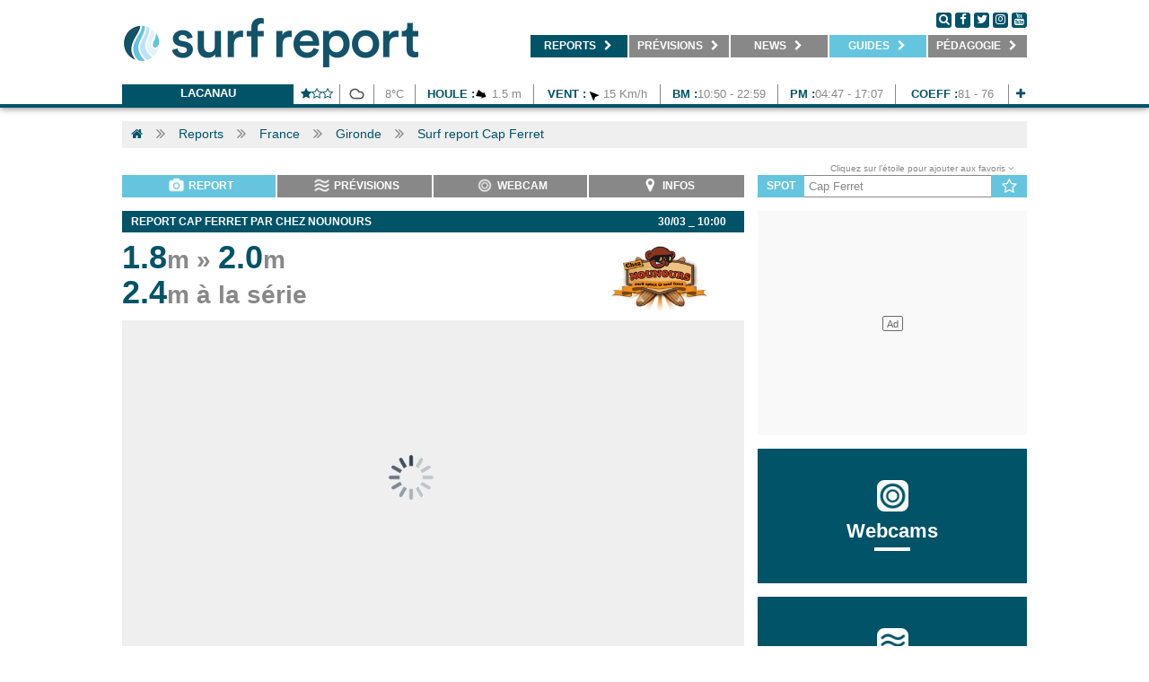

--- FILE ---
content_type: text/html; charset=UTF-8
request_url: https://www.surf-report.com/reports/cap-ferret-30-03-2024-10-00-330248931.html
body_size: 13774
content:
<!DOCTYPE html>
<html>
<head lang="fr-FR">
    <meta charset="utf-8" />
	<meta http-equiv="x-ua-compatible" content="ie=edge" />
    <meta name="language" content="fr-FR" />
    <meta http-equiv="content-language" content="fr-FR" />
    
    <link rel="alternate" hreflang="x-default" href="https://www.surf-report.com/reports/cap-ferret-30-03-2024-10-00-330248931.html"/>
    <link rel="alternate" hreflang="fr-ma" href="https://ma.surf-report.com/reports/cap-ferret-30-03-2024-10-00-330248931.html"/>
    
    	<meta name="viewport" content="width=device-width,initial-scale=1.0,maximum-scale=1.0,user-scalable=no,minimal-ui">
    <meta name="apple-mobile-web-app-capable" content="yes" />
    
	<!-- METAS REF -->
	<title>Surf report Cap Ferret, conditions de surf Cap Ferret le 30/03/2024</title>
	<meta name="description" content="Surf report Cap Ferret le 30/03/2024 : Mer agitée houle longue Multi pics pas calée 
Surf difficile 
Bonne journée . Retrouvez le report Cap Ferret tous les matins, ainsi que les conditions de surf Cap Ferret pour la journée." />	<meta name="keywords" content="surf report Cap Ferret, photo du jour Cap Ferret, conditions surf Cap Ferret,report Cap Ferret" />	<meta name="robots" content="index,follow" />	<link rel="canonical" href="/reports/cap-ferret-s1010.html" />
	<!-- METAS OG -->
	<meta name="fb:title" content="Surf report Cap Ferret, conditions de surf Cap Ferret le 30/03/2024" />
	<meta property="og:site_name" content="Surf-report.com" />
	<meta property="og:title" content="Surf report Cap Ferret, conditions de surf Cap Ferret le 30/03/2024" />
	<meta property="og:description" content="Surf report Cap Ferret le 30/03/2024 : Mer agitée houle longue Multi pics pas calée 
Surf difficile 
Bonne journée . Retrouvez le report Cap Ferret tous les matins, ainsi que les conditions de surf Cap Ferret pour la journée." />
    <meta property="og:image" content="https://www.surf-report.com/img/pictures/reports/2024/20240330/24033075436.jpeg" />
	<meta property="og:url" content="https://www.surf-report.com/reports/cap-ferret-30-03-2024-10-00-330248931.html" />
	<meta property="og:type" content="report" />

	<!-- METAS SOCIAL -->
	<meta property="fb:pages" content="1184352904" /><meta name="apple-itunes-app" content="app-id=894009181" />    
    <!-- CSS -->
	<link href="/css/surfreportcom/grid.css" rel="stylesheet">
    	<link href="/css/surfreportcom/css.php?listCss=styles,styles.hover" rel="stylesheet">
    
    <!-- JQUERY -->
    <script src="https://jsv3.surf-report.com/jquery-2.1.4.min.js"></script>
    
    <!-- FAVICONS -->
	<link rel="icon" type="image/png" href="https://imgv3.surf-report.com/logo-192x192.png" sizes="192x192">
	<link rel="icon" type="image/png" href="https://imgv3.surf-report.com/logo-160x160.png" sizes="160x160">
	<link rel="icon" type="image/png" href="https://imgv3.surf-report.com/logo-96x96.png" sizes="96x96">
	<link rel="icon" type="image/png" href="https://imgv3.surf-report.com/logo-16x16.png" sizes="16x16">
	<link rel="icon" type="image/png" href="https://imgv3.surf-report.com/logo-32x32.png" sizes="32x32">
	<link rel="apple-touch-icon-precomposed" type="image/png" href="https://imgv3.surf-report.com/logo-144x144.png">
	
	    
    <!-- CMP SIRDATA -->
    <script type="text/javascript" src="https://cache.consentframework.com/js/pa/33583/c/sq8gw/stub" referrerpolicy="origin"></script>
    <script type="text/javascript" src="https://choices.consentframework.com/js/pa/33583/c/sq8gw/cmp" referrerpolicy="origin" async></script>
	
    <!-- Akcelo -->
    <script async src="https://ads.sportslocalmedia.com/slm.prebid.surfreport.js"></script>

    <style>
    .akcelo-wrapper {
        display: grid;
        place-items: center;
        grid-template-columns: 1fr;
        text-align: center;
        position: relative;
        overflow: hidden;
    }
    .akcelo-wrapper.akcelo-wrapper-label:before {
        content: attr(data-ad-text);
        color: #777777;
        font-size: 11px;
        text-align: center;
        position: absolute;
        width: 100%;
        top: 2px;
    }
    .akcelo-wrapper.akcelo-wrapper-label {
        box-sizing: content-box;
        padding: 0;
    }
    .akcelo-placeholder:not(.akcelo-loaded) {
        background-color: #f9f9f9;
        background-clip: content-box;
    }
    .akcelo-placeholder:not(.akcelo-loaded)::after {
        border: 1px solid #696969;
        border-radius: 2px;
        color: #696969;
        content: attr(data-placeholder-text);
        font-size: 11px;
        line-height: 1;
        padding: 3px 4px 1px;
        position: absolute;
        background-color: transparent;
        font-family: Arial,sans-serif;
    }
    .akcelo-video > div:first-child {
        width: 100%;
        position: absolute;
        top: 0;
        bottom: 0;
        left: 0;
        right: 0
    }
    .akcelo-video.akcelo-wrapper-label > div:first-child {
        top: 20px;
    }
    @media (pointer:coarse) {
        .akcelo-wrapper.akcelo-desktop {
            display: none;
        }
    }
    @media (pointer:fine) {
        .akcelo-wrapper.akcelo-mobile {
            display: none;
        }
    }
    </style>

    <!-- Akcelo GAM direct -->
    <script async src=https://securepubads.g.doubleclick.net/tag/js/gpt.js></script>

    <script>
    window.googletag = window.googletag || {cmd: []};
    googletag.cmd.push(function() {
        googletag.defineSlot('/17937128/Surfreportmobile_Top', [320, 150], 'div-gpt-ad-1684763971445-0').addService(googletag.pubads());
        googletag.defineSlot('/17937128/Surfreport_prevision1_670x80', [670, 80], 'div-gpt-ad-1685716119202-0').addService(googletag.pubads());
        googletag.defineSlot('/17937128/Surfreport_prevision2_670x80', [670, 80], 'div-gpt-ad-1685716204703-0').addService(googletag.pubads());
        googletag.defineSlot('/17937128/Surfreport_photo_695x390', [695, 390], 'div-gpt-ad-1685717386589-0').addService(googletag.pubads());
        window.googletag.pubads().disableInitialLoad();
        googletag.pubads().enableSingleRequest();
        googletag.enableServices();
    });
    </script>

    <!-- <script async src="https://stats.surfsession.com/script.js" data-website-id="0976fb10-8823-474f-b19c-3d2e61537ee5"></script> -->


  <style>
    html > iframe {
      display: none !important;
    }
  </style>
</head>
<body>
	<div id="cookiesInfo"></div><div id="welcomeInfo"></div>

<!-- SDK FACEBOOK -->
<div id="fb-root"></div>
<script>(function(d, s, id) {
  var js, fjs = d.getElementsByTagName(s)[0];
  if (d.getElementById(id)) return;
  js = d.createElement(s); js.id = id;
  js.src = "//connect.facebook.net/fr_FR/all.js#xfbml=1";
  fjs.parentNode.insertBefore(js, fjs);
}(document, 'script', 'facebook-jssdk'));</script>

    
            <header class="text-center">
            <nav class="navbar-tcms bg-blanc line-bottom-blue">
                <div class="container">
                    <div class="text-left cll">
                        <a href="/">
                            <img src="/img/logo-330x75.png" alt="LOGO SURF REPORT" id="logoTop" width="330"/>
                            <img src="/img/logo-660x110.png" alt="LOGO SURF REPORT" id="logoTopSmall"/>
                        </a>
                    </div>
                    <div class="text-left clr">
                        <div class="followus">
                            <a href="#" onclick="$('.div-search').css({display: 'block', height: $('.menu').css('height'), width: (parseFloat($('.menu').css('width'))-110)});" class="round black">
                                <i class="fa fa-search" aria-hidden="true"></i>
                            </a>
                            <a href="https://www.facebook.com/surfreportcom/" target="_blank" class="round black">
                                <i class="fa fa-facebook" aria-hidden="true"></i>
                            </a>
                            <a href="http://www.twitter.com/oceansurfreport" target="_blank" class="round black">
                                <i class="fa fa-twitter" aria-hidden="true"></i>
                            </a>
                            <a href="https://www.instagram.com/oceansurfreport/" target="_blank" class="round black">
                                <i class="fa fa-instagram" aria-hidden="true"></i>
                            </a>
                            <a href="https://www.youtube.com/user/oceansurfreportcom" target="_blank" class="round black">
                                <i class="fa fa-youtube" aria-hidden="true"></i>
                            </a>
                        </div>
                        <ul class="menu without-underline">
                            <li onmouseover="overSubmenu(this,'1')" onmouseout="outSubmenu(this,'1')" id="menu-1" class="active"><a href="/reports/" target="_self" title="Retrouvez les reports surf et webcams de vos spots">&nbsp;&nbsp;&nbsp;&nbsp;<b>REPORTS</b> <i class="fa fa-chevron-right" aria-hidden="true" id="chevron-1"></i>&nbsp;&nbsp;&nbsp;</a><ul id="ss-menu-1" class="ss-menu"><li class="active"><a href="/reports/" target="_self" title="Photo du jour, report surf de votre spot">&nbsp;&nbsp;&nbsp;<b>Photos du jour</b></a></li><li><a href="/webcams/" target="_self" title="Webcams surf de votre spot">&nbsp;&nbsp;&nbsp;<b>Webcams</b></a></li><li><a href="/surf-info/" target="_self" title="Toutes les infos spot, commerces, parkings, restaurant autour de votre spot de surf">&nbsp;&nbsp;&nbsp;<b>Infos spots</b></a></li></ul></li><li onmouseover="overSubmenu(this,'2')" onmouseout="outSubmenu(this,'2')" id="menu-2"><a href="/meteo-surf/" target="_self" title="Prévisions surf, surf forecast, météo surf">&nbsp;&nbsp;&nbsp;<b>Prévisions</b> <i class="fa fa-chevron-right" aria-hidden="true" id="chevron-2"></i>&nbsp;&nbsp;</a><ul id="ss-menu-2" class="ss-menu"><li class="active"><a href="/news/ca-surfe-cette-semaine/" target="_self" title="Ça surfe cette semaine ?">&nbsp;&nbsp;&nbsp;<b>Ça surfe ?</b></a></li><li><a href="/meteo-surf/" target="_self" title="Prévisions surf à 7 jours, surf forecast, météo surf à 7 jours">&nbsp;&nbsp;&nbsp;<b>Prévisions</b></a></li><li style="display: none;"><a href="/modele-previsions/" target="_self" title="Cartes houle et vent, GFS, WW3">&nbsp;&nbsp;&nbsp;<b>Cartes</b></a></li><li><a href="/bouees/" target="_self" title="Bouées marines, relevés bouées côtières et large">&nbsp;&nbsp;&nbsp;<b>Bouées</b></a></li><li><a href="/horaires-marees/" target="_self" title="Horaires des marées">&nbsp;&nbsp;&nbsp;<b>Marées</b></a></li></ul></li><li onmouseover="overSubmenu(this,'3')" onmouseout="outSubmenu(this,'3')" id="menu-3"><a href="/search.html" target="_self" title="Actu surf, news et vidéos surf">&nbsp;&nbsp;&nbsp;<b>NEWS</b> <i class="fa fa-chevron-right" aria-hidden="true" id="chevron-3"></i>&nbsp;&nbsp;</a><ul id="ss-menu-3" class="ss-menu"><li class="active"><a href="/news/" target="_self" title="Actu surf, news surf, retrouvés l'info surf en direct">&nbsp;&nbsp;&nbsp;<b>News</b></a></li><li><a href="/videos/" target="_self" title="Vidéos surf, retrouvez les meilleurs films de surf">&nbsp;&nbsp;&nbsp;<b>Vidéos</b></a></li><li><a href="/photos/" target="_self" title="Photos surf, retrouvez les meilleurs albums photos de surf">&nbsp;&nbsp;&nbsp;<b>Photos</b></a></li><li><a href="/sup/" target="_self" title="SUP / FOIL">&nbsp;&nbsp;&nbsp;<b>Sup / Foil</b></a></li><li><a href="/news/factories/" target="_self" title="Infos business surf">&nbsp;&nbsp;&nbsp;<b>Business</b></a></li></ul></li><li onmouseover="overSubmenu(this,'5')" onmouseout="outSubmenu(this,'5')" id="menu-5"><a class="special" href="#" target="_self" title="Guides surf">&nbsp;&nbsp;&nbsp;<b>Guides</b> <i class="fa fa-chevron-right" aria-hidden="true" id="chevron-5"></i>&nbsp;&nbsp;</a><ul id="ss-menu-5" class="ss-menu"><li class="active"><a href="/matos-surf.html" target="_self" title="Matos surf 2026">&nbsp;&nbsp;&nbsp;<b>Matos 2026</b></a></li><li><a href="/voyages-surf/" target="_self" title="Voyages surf & Surfcamps">&nbsp;&nbsp;&nbsp;<b>Voyages</b></a></li><li><a href="/ecoles-surf/" target="_self" title="Ecoles de surf, réservez votre cours de surf">&nbsp;&nbsp;&nbsp;<b>Écoles</b></a></li></ul></li><li onmouseover="overSubmenu(this,'4')" onmouseout="outSubmenu(this,'4')" id="menu-4"><a href="/news/pedagogie" target="_self" title="Pédagogie">&nbsp;&nbsp;&nbsp;<b>Pédagogie</b> <i class="fa fa-chevron-right" aria-hidden="true" id="chevron-4"></i>&nbsp;&nbsp;</a><ul id="ss-menu-4" class="ss-menu"><li class="active"><a href="/news/pedagogie-meteo/" target="_self" title="Pédagogie météo">&nbsp;&nbsp;&nbsp;<b>Météo</b></a></li><li><a href="/news/pedagogie-environnement/" target="_self" title="Pédagogie environnement">&nbsp;&nbsp;&nbsp;<b>Environnement</b></a></li><li><a href="/news/pedagogie-sante/" target="_self" title="Pédagogie santé">&nbsp;&nbsp;&nbsp;<b>Santé</b></a></li></ul></li>                        </ul>
                        <div class="div-search">
                            <form action="/search.html" method="get" id="searchFormTop">
                                <input id='q' name='q' placeholder="Recherche actualités, mots clés..." class='input-search'>
                                <p class='button-search'>
                                    <a href="#" onclick="$('#searchFormTop').submit();">
                                        <i class="fa fa-search" aria-hidden="true"></i>
                                    </a>&nbsp;&nbsp;<a href="#" onclick="$('.div-search').css({display: 'none'});">
                                        <i class="fa fa-times-circle" aria-hidden="true"></i>
                                    </a>
                                </p>
                            </form>
                        </div>
                    </div>
                    <div class="clear"></div>
                    <div class="lineSpace"></div>

                    <div class="text-center">
                        <div class="line-forecast-container">
                            <ul class="line-forecast">
                                <li class="line-forecast-poi">
                                    <b>
                                        <a href="/meteo-surf/lacanau-s1043.html" title="Lacanau">Lacanau</a>
                                    </b>
                                </li>
                                <li style="width: calc(51px - 12px)">
                                    <b><i class="fa fa-star" aria-hidden="true"></i><i class="fa fa-star-o" aria-hidden="true"></i><i class="fa fa-star-o" aria-hidden="true"></i></b>
                                </li>
                                <!-- <li>05:47</li> -->
                                <li style="width: 25px">
                                    <img class="weather" src="/img/weather/temps/301028.png" alt="Ciel couvert" width="25" height="25"/>
                                </li>
                                <li style="width: calc(45px - 12px)">8&degC</li>
                                <li style="width: calc(131px - 12px)">
                                    <b>Houle :</b><img src="/img/weather/waves/vague2.png" alt="Orientation vagues Ouest Nord Ouest" width="15" height="15" align="absmiddle" /> 1.5 m</li>
                                <li style="width: calc(140px - 12px)">
                                    <b>Vent :</b><img src="/img/weather/wind/vent11.png" alt="Orientation vent Sud Est" width="15" height="15" align="absmiddle" /> 15 Km/h                                </li>
                                <!-- <li><b>Eau : </b>0&degC</li> -->
                                                                    <li style="width: calc(130px - 12px)">
                                        <b>BM :</b>10:50 - 22:59</li>
                                    <li style="width: calc(130px - 12px)">
                                        <b>PM :</b>04:47 - 17:07</li>
                                    <li style="width: calc(125px - 12px)">
                                        <b>Coeff :</b>81 - 76</li>
                                                                <li style="width: calc(25px - 12px)">
                                    <b>
                                        <a href="/meteo-surf/lacanau-s1043.html" title="Lacanau">
                                            <i class="fa fa-plus" aria-hidden="true"></i>
                                        </a>
                                    </b>
                                </li>
                            </ul>
                        </div>
                        <div class="clear"></div>
                    </div>
                </div>
            </nav>
        </header>
        <script>
            var isOver = false;
            var overSubmenu = function (obj, ind) {
                if (isOver) return;
                $("#chevron-" + ind).removeClass("fa-chevron-right").addClass("fa-chevron-down");
                $("#ss-menu-" + ind).css({"display": "block", "position": "absolute", width: "100%"});
                isOver = true;
            }

            var outSubmenu = function (obj, ind) {
                $(document).mouseover(function (e) {
                    var x = e.pageX;
                    var y = e.pageY;
                    var scroll = $(document).scrollTop();
                    y = (y - parseFloat(scroll));

                    if (x < obj.offsetLeft || x > (parseFloat(obj.offsetLeft) + parseFloat(obj.offsetWidth)) || y < obj.offsetTop || y > (parseFloat(obj.offsetTop) + parseFloat(obj.offsetHeight) + parseFloat($("#ss-menu-" + ind).css('height')))) {
                        isOver = false
                        $("#ss-menu-" + ind).css({"display": "none"});
                        $("#chevron-" + ind).removeClass("fa-chevron-down").addClass("fa-chevron-right");
                    }
                });
            }
        </script>
        <a id="wallpaperClicCenter"></a>

<!--
<div class="container">
    <div class="alert alert-warning" style="margin-top: 2rem;">
        Prévisions de houle en maintenance, retour des prévisions complètes demain jeudi. Veuillez nous en excuser. Bonne semaine et bon surf !
    </div>
</div>
-->
    <div class="container white-protection">

        <ul class="breadcrumb">
    <li class="bread"><a href="/"><i class="fa fa-home" aria-hidden="true"></i></a></li>            <li class="separ"><i class="fa fa-angle-double-right" aria-hidden="true"></i></li>
    <li class="bread"><a href="/reports/" title="Reports">Reports</a></li>
                <li class="separ"><i class="fa fa-angle-double-right" aria-hidden="true"></i></li>
    <li class="bread"><a href="/reports/france/" title="France">France</a></li>
                <li class="separ"><i class="fa fa-angle-double-right" aria-hidden="true"></i></li>
    <li class="bread"><a href="/reports/france/gironde/" title="Gironde">Gironde</a></li>
                <li class="separ"><i class="fa fa-angle-double-right" aria-hidden="true"></i></li>
    <li class="bread"><a href="#" title="Surf report Cap Ferret">Surf report Cap Ferret</a></li>
        </ul>
        <div class="lineSpace bottom-mobile"></div>

        
                <center><!-- SLOT PUB mega_1_AP --><div class="akcelo-wrapper akcelo-wrapper-label akcelo-placeholder " data-ad-text="" data-placeholder-text="Ad" style=""><div id="Surfreport_ATF_970x250"></div></div><script type="application/javascript">
        var slmadshb = slmadshb || {};
        slmadshb.que = slmadshb.que || [];
        slmadshb.que.push(function() {
            slmadshb.display("Surfreport_ATF_970x250");
        });
        </script></center>
        <div class="lineSpace"></div>
        
                <div class="grid_1 bottom-mobile">
            <div class="menu-spot-container">
    <ul>
        <li><a class="active" href="/reports/cap-ferret-s1010.html" title="surf report cap-ferret"><img src="https://imgv3.surf-report.com/pictos/report-white.png" align="absmiddle" height="23"><span>Report</span></a></li>
        <li><a href="/meteo-surf/cap-ferret-s1010.html" title="surf forecast cap-ferret"><img src="https://imgv3.surf-report.com/pictos/forecast-white.png" align="absmiddle" height="23"><span>Prévisions</span></a></li>
        <li><a href="/webcams/cap-ferret-s1010.html" title="webcam cap-ferret"><img src="https://imgv3.surf-report.com/pictos/webcams-white.png" align="absmiddle" height="23"><span>Webcam</span></a></li>
        <li><a href="/surf-info/cap-ferret-s1010.html" title="surf info cap-ferret"><img src="https://imgv3.surf-report.com/pictos/marker-white.png" align="absmiddle" height="23"><span>Infos</span></a></li>
    </ul>    
</div>
            <div class="lineSpace bottom-mobile"></div>

            <style>
                .report-live .title{padding-left: 10px;}
                .report-live .title .gps{float: right; margin-right: 20px;}
                .report-live .content{color: #000; font-size: 12px; width: 100%;  }
                .report-live .content.grey{padding: 10px 0 10px 0; width: 100%; text-align: justify; }
                .report-live .report{ display: flex; width: 100% - 20px; }
                .report-live .report .reporter-logo{ flex: 0.30; text-align: right; margin-top: 10px; color:#015368; font-weight: 700; }
                .report-live .report .waves{ flex: 0.70; }
                .report-live .report .waves .wave{ margin-top: 10px;margin-bottom: 10px; font-size: 28px; font-weight: 700; line-height: 36px; color: #888888; }
                .report-live .report .waves .wave span{color: #015368; font-size: 36px;}
                .report-live .report .waves .wave span.parenthese{color: #888888; font-size: 28px;}
                .report-live .report .waves .wave span.parenthese span{color: #015368; font-size: 36px;}

                .report-live .recap{border-top:1px solid #efefef;border-left:1px solid #efefef;border-right:1px solid #efefef; color:#015368; font-size: 13px; position: relative;}
                .report-live .recap .line{display: flex; border-bottom:1px solid #efefef;}
                .report-live .recap .line:last-child{border-bottom:none; }
                .report-live .recap .line .top{width:130px; padding:5px; border-right:1px solid #efefef; text-transform: uppercase; background: #efefef;}
                .report-live .recap .line .ti{flex:1; padding:5px; border-right:1px solid #efefef;}
                .report-live .recap .line .ti:last-child{border-right:none;}

                .report-live .tides{ background: #efefef; margin-top: 0px; margin-bottom: 0px; width: 100% - 20px; display: flex; }
                .report-live .tides .tide-title{ flex: 1;background: #888888; padding: 3px 0 3px 5px; color:#fff; font-size: 13px; border-right: 2px solid #efefef; text-transform: uppercase;  text-align: center; }
                .report-live .tides .tide-element{ flex: 1;background: #888888; padding: 3px 0 3px 5px; color:#fff; font-size: 13px; border-right: 2px solid #efefef; text-align: center; }
                .report-live .tides .tide-element.coeff{  border-right: 2px solid #888888; }
                .report-live .comment{ padding: 5px; border:1px solid #888888; text-align:center; width: calc(100% - 12px); font-weight: 700; color:#015368; font-size:16px;  }

                .report-days .title{height: 20px; background: #015368; color: #ffffff; font-size: 12px; width: 100%; padding-top: 5px; padding-left: 10px; display: block; text-transform: uppercase;}

                .report-medias .title{height: 20px; background: #015368; color: #ffffff; font-size: 12px; width: 100%; padding-top: 5px; padding-left: 10px; display: block; text-transform: uppercase;}
                .report-medias .title
                .report-medias .content{/*background: #e8e8e8;*/ color: #000; font-size: 12px; width: 100%;  /*padding: 10px;*/ }

                .report-live .content.grey{ font-size: 13px; font-weight: 300; }
                .report-live .content.grey p{margin:0px 0 15px 0; padding: 0;}
                .report-live .content.grey b{font-size: 15px; line-height: 20px;}
                .report-live .content.grey a{color: #015368; text-decoration: none;}
                .report-live .content.grey a:hover,.article .text a:visited{color: #015368; text-decoration: underline;}

                #slides-r{
                    text-align: center;
                    display: flex;
                    position: relative;
                }
                #slides-r .slides-photos{ }
                #slides-r .slides-photos div{ width: 100%; height: 100%; background: rgba(0, 0, 0, 0.2);}
                #slides-r .slides-more{ position: absolute; bottom: 10px; right: 10px; font-size: 18px; z-index: 10; }
                #slides-r .slides-more i{ color: rgba(255,255,255,0.8); margin-left: 10px;  }
                #slides-r .slides-more i:hover{ color: rgba(255,255,255,1);  }
                #slides-r .slides-navigation{ position: absolute; z-index: 5; }
                #slides-r .slides-navigation .arrow { cursor: pointer; position: absolute; z-index: 10; width: 60px; }
                #slides-r .slides-navigation .arrow svg { margin-right: 20px; margin-left: 20px; }
                #slides-r .slides-navigation .arrow.left { left: 0px; text-align: left; }
                #slides-r .slides-navigation .arrow.right { right: 0px; text-align: right; }
                #slides-r .slides-navigation .arrow.left:hover polyline,
                #slides-r .slides-navigation .arrow.left:focus polyline,
                #slides-r .slides-navigation .arrow.right:hover polyline,
                #slides-r .slides-navigation .arrow.right:focus polyline{ stroke:rgba(255,255,255,1); stroke-width:3; }
                #slides-r .slides-dots{ position: absolute; z-index: 10; height: 30px; bottom: 0; text-align: center; left: 50%; }
                #slides-r .slides-dots div{ margin-left: calc(-50%); }
                #slides-r .slides-dots div .slides-dot{ width: 10px; height: 10px; -webkit-border-radius: 10px; -moz-border-radius: 10px; border-radius: 10px; background: rgba(255,255,255, 0.2); float: left; margin: 5px;}
                #slides-r .slides-dots div .slides-dot.active{ background: rgba(255,255,255, 0.6);}
                #slides-r .slides-legends{ position: absolute; width: 100%; font-size: 12px; opacity: 0; display:table-cell; vertical-align:middle; text-align: center;}
                #slides-r .slides-legends .slides-legend{ position: relative; display:inline-block; vertical-align:top; width: 80%; }
                #slides-r .slides-legends{ text-shadow: 0px 1px 3px #000000; padding: 0px 10px 0px 10px; font-size: 24px; font-weight: 300; color: #ffffff; }
                #slides-r .slides-legends b{ font-size: 28px; font-weight: 700; padding: 0px 10px 10px 10px; text-align: center; display: inline-block;}
                #slides-r .slides-legends .slides-icon{ text-shadow: none; position: absolute; none; text-align: center; top:calc(40%); margin-left: calc(50% - 27.5px); font-size: 22px; color: #015368; background: #ffffff; border-radius:5px; -webkit-border-radius: 5px; -moz-border-radius: 5px; width: 35px; height: 30px; padding-top: 5px;  }

                .adaptLoading img{width:100%; height: auto;}

                .link-archives{ -webkit-transition: 0.5s; transition: 0.5s; height: 20px; background: #efefef; color: #015368; font-size: 12px; width: 100%; padding-top: 5px; padding-left: 10px; display: block; text-transform: uppercase; text-align: center;text-decoration: none; }
                .link-archives:hover{ color: #ffffff; background: #015368; text-decoration: none; }

                
                .share{ margin-top: 15px; text-align: center; position:fixed; bottom: 0; left:0; z-index: 9999999; background: #ffffff; display: none; -moz-box-shadow: 0px 0px 10px rgba(0, 0, 0, 0.6); -webkit-box-shadow: 0px 0px 10px rgba(0, 0, 0, 0.6); box-shadow: 0px 0px 8px rgba(0, 0, 0, 0.6);}
                .share a,.share div{ margin: 5px 10px 5px 10px; display: inline-block; border-radius:3px; -webkit-border-radius: 3px; -moz-border-radius: 3px; padding: 3px 10px 3px 10px; color:#ffffff; text-decoration: none; min-width: 35px;}
                .share a.facebook{ -webkit-transition: 0.3s; transition: 0.3s;background: #3b5998;}.share a.facebook:hover{ background: #314a7d;}
                .share a.twitter{ -webkit-transition: 0.3s; transition: 0.3s;background: #1da1f2;}.share a.twitter:hover{ background: #1a84c6;}
                .share a.google{ -webkit-transition: 0.3s; transition: 0.3s;background: #db4437;}.share a.google:hover{ background: #b23025;}
                .share a.email,.share div.email{ -webkit-transition: 0.3s; transition: 0.3s;background: #015368;cursor: pointer;}.share a.email:hover, .share div.email:hover{ background: #081e3d;}
            </style>

            
            <div class="report-live">
                                <h1 class="title title-blue"><div class="gps">30/03 _ 10:00</div><b>Report Cap Ferret par Chez Nounours</b></h1>
                <div class="content">
                    <div class="report">
                        <div class="waves">
                            <div class="wave">
                                <span>1.8</span>m &raquo; <span>2.0</span>m                                <br><span class="parenthese"><span>2.4</span>m à la série</span>
                            </div>
                        </div>
                        <div class="reporter-logo">
                                                        <a href="http://www.cheznounours.com" target="_blank"><img src="/img/avatar/reporters/324178912.png" style="max-height: 78px;max-width: 90%;" border="0" /></a>
                        </div>
                    </div>

                    <div id="slides-r" style="width: 100%; height: 390px; overflow: hidden;">
                        <div class="slides-navigation">
                            <div class="arrow left" onclick="sliderMove(0); slideInteraction = true;">
                                <svg width="30px" height="40px" viewBox="0 0 50 80" xml:space="preserve">
                                    <polyline fill="none" stroke="rgba(255,255,255,0.8)" stroke-width="2" stroke-linecap="round" stroke-linejoin="round" points="45.63,75.8 0.375,38.087 45.63,0.375 "/>
                                </svg>
                            </div>
                            <div class="arrow right" onclick="sliderMove(1); slideInteraction = true;">
                                <svg width="30px" height="40px" viewBox="0 0 50 80" xml:space="preserve">
                                    <polyline fill="none" stroke="rgba(255,255,255,0.8)" stroke-width="2" stroke-linecap="round" stroke-linejoin="round" points="0.375,0.375 45.63,38.087 0.375,75.8 "/>
                                </svg>
                            </div>
                        </div>

                        <img src="/img/loading.gif" width="50" border="0" style="position:absolute; z-index: 999; margin-left:calc(50% - 50px); top: 150px;" id="loadingAd">
                        <div class="bg-gris adaptLoading" data-type="ad">
                            <center>
                                <!-- /17937128/Surfreport_photo_695x390 -->
        <div id="div-gpt-ad-1685717386589-0" style="min-width: 695px; min-height: 390px;">
          <script>
            googletag.cmd.push(function() { googletag.display("div-gpt-ad-1685717386589-0"); });
          </script>
        </div>                            </center>
                        </div>

                                                <div class="slides-photos" data-type="picture" data-src="/img/pictures/reports/2024/20240330/24033075436.jpeg"><div></div></div>
                                                <div class="slides-photos" data-type="picture" data-src="/img/pictures/reports/2024/20240330/24033036547.jpeg"><div></div></div>
                                                <div class="slides-photos" data-type="picture" data-src="/img/pictures/reports/2024/20240330/24033086901.jpeg"><div></div></div>
                                                <div class="slides-photos" data-type="picture" data-src="/img/pictures/reports/2024/20240330/24033050827.jpeg"><div></div></div>
                                                <div class="slides-photos" data-type="picture" data-src="/img/pictures/reports/2024/20240330/24033089662.jpeg"><div></div></div>
                                                <div class="slides-photos" data-type="picture" data-src="/img/pictures/reports/2024/20240330/24033057831.jpeg"><div></div></div>
                                                <div class="slides-photos" data-type="picture" data-src="/img/pictures/reports/2024/20240330/24033064861.jpeg"><div></div></div>
                                                <div class="slides-dots">
                            <div>
                                                                <div class="slides-dot" onclick="startSlides=0; changePhoto(); slideInteraction = true;"></div>
                                                                <div class="slides-dot" onclick="startSlides=1; changePhoto(); slideInteraction = true;"></div>
                                                                <div class="slides-dot" onclick="startSlides=2; changePhoto(); slideInteraction = true;"></div>
                                                                <div class="slides-dot" onclick="startSlides=3; changePhoto(); slideInteraction = true;"></div>
                                                                <div class="slides-dot" onclick="startSlides=4; changePhoto(); slideInteraction = true;"></div>
                                                                <div class="slides-dot" onclick="startSlides=5; changePhoto(); slideInteraction = true;"></div>
                                                                <div class="slides-dot" onclick="startSlides=6; changePhoto(); slideInteraction = true;"></div>
                                                            </div>
                        </div>
                    </div>
                    <script>
                        var slideInteraction = false;
                        var maxSlides = 0;
                        var startSlides = 0;
                        var widthContainer = 0;
                        var heightContainer = 0;
                                                var slidesRatio = 1;
                                                $(document).ready(function() {
                            $('#slides-r').dblclick(function(event) { event.preventDefault(); });

                            startSlides = 0;
                            widthContainer = $('#slides-r').width();
                            heightContainer = $('#slides-r').height();

                            $(".slides-dots").hide();
                            $(".slides-navigation").hide();
                            $(".slides-photos").hide();
                            $(".adaptLoading").attr('style', 'position: absolute; width: '+widthContainer+'px; height: '+heightContainer+'px; z-index: 888;');

                            setTimeout(function(){

                                $(".slides-dots").show();
                                $(".slides-navigation").show();
                                $(".slides-photos").show();
                                $(".adaptLoading").remove();
                                $("#loadingAd").remove();
                                loadSlider();

                            }, 8000);
                        });
                    </script>
                    <div class="clear"></div>

                    <div class="recap">
                                                <div class="line">
                            <div class="top"><b>Date</b></div>
                            <div class="ti">Samedi 30 Mars à 10H00</div>
                        </div>
                                                <div class="line">
                            <div class="top"><b>Conseil</b></div>
                            <div class="ti">Mer agitée houle longue Multi pics pas calée 
Surf difficile 
Bonne journée </div>
                        </div>
                                                <div class="line">
                            <div class="top"><b>Vagues</b></div>
                            <div class="ti">1.8 m à 2.0 m, 2.4 m à la série</div>
                        </div>
                        <div class="line">
                            <div class="top"><b>Vent</b></div>
                            <div class="ti">Off-shore moyen</div>
                        </div>
                        <div class="line">
                            <div class="top"><b>Plan d'eau</b></div>
                            <div class="ti">Multipics</div>
                        </div>
                        <div class="line">
                            <div class="top"><b>Niveau</b></div>
                            <div class="ti">Confirmés uniquement !</div>
                        </div>
                        <div class="line">
                            <div class="top"><b>Conseil</b></div>
                            <div class="ti">Pas de surf aujourd'hui</div>
                        </div>
                                                <div class="line">
                            <div class="top"><b>Infos commerciales</b></div>
                            <div class="ti">Venez déguster les  nouveaux sandwiches 
Chez Hawaïan food au canon </div>
                        </div>
                                                <div class="clear"></div>
                    </div>
                    <div class="clear"></div>

                    <script src="https://d3js.org/d3.v4.min.js"></script>
                                                            <center>Les horaires des marées présentées ci-dessus correspondent à la date et l'heure du report : 30/03/2024 10:00</center>
                        <style>
                            .forecast-tab{margin-top: 20px;}
                            .forecast-tab .title{height: 20px; background: #efefef; color: #015368; font-size: 12px; width: 100%; padding-top: 5px; padding-left: 10px; display: block; text-transform: uppercase;}
                            .forecast-tab .content{/*background: #e8e8e8;*/ color: #000; font-size: 12px; width: calc(100%-2px); border-left: 1px solid #efefef; border-right: 1px solid #efefef; }
                            .forecast-tab .content .line{display: flex;}

                            .forecast-tab .content .line .cell{flex: 1; text-align: center; color: #015368; border-bottom: 1px solid #efefef; height:35px;}
                            .forecast-tab .content .line .cell.without-border{flex: 1; text-align: center; border: none;}
                            .forecast-tab .content .line .cell.with-border{ border-right: 1px solid #efefef;}
                            .forecast-tab .content .line .cell.large{flex: 1.5;}
                            .forecast-tab .content .line .cell.large-bis{flex: 1.9; display: flex;}
                            .forecast-tab .content .line .cell.large-bis-bis{flex: 1.2; display: flex;}
                            .forecast-tab .content .line .cell.micro{flex: 0.8;}
                            .forecast-tab .content .line .cell.img{width: 30px;flex: none;}
                            .forecast-tab .content .line .cell.weather{width: 25px;flex: none; height: 35px; padding: 0;}
                            .forecast-tab .content .line .entetes{font-size: 11px; color: #888888; padding-top: 5px; padding-bottom: 5px; height: 15px; text-align: center;}
                            .forecast-tab .content .line .entetes.date{ border-right: 1px solid #ffffff; width: 40px; padding-top: 5px; padding-bottom: 5px; height: 15px;}
                            .forecast-tab .content .line .entetes.waves{padding-left: 5px; padding-right: 5px; padding-top: 5px; padding-bottom: 5px; height: 15px;font-size: 11px; color: #888888;}
                            .forecast-tab .content .line .cell.entetes.large-bis{display: block;}
                            .forecast-tab .content .line .cell.entetes.large-bis-bis{display: block;}

                            .forecast-tab .content .line .date{flex: none; width: 40px; font-size: 11px; color: #888888; padding-top: 10px; height: 25px;}
                            .forecast-tab .content .line .stars{padding-top: 7px; height: 28px; font-size: 16px;}
                            .forecast-tab .content .line .waves{padding-top: 7px; font-size: 12px; font-weight: 400; /*background: #66c5de;*/ height: 28px; padding-left: 5px; padding-right: 5px; color: #66c5de; }
                            .forecast-tab .content .line .waves span{font-weight: 700; font-size: 18px;}
                            .forecast-tab .content .line .waves span.m-unit{font-size: 11px;font-weight: normal;}
                            .forecast-tab .content .line .waves span.s-unit{font-size: 11px;font-weight: normal;}

                            .forecast-tab .content .line .swell{flex: 1; padding-top: 8px; font-size: 12px; font-weight: 400; height: 27px; }
                            .forecast-tab .content .line .swell.img{width: 30px;flex: none;}
                            .forecast-tab .content .line .swell span{font-weight: 700; font-size: 14px;}
                            .forecast-tab .content .line .swell span.m-unit{font-size: 11px;font-weight: normal;}
                            .forecast-tab .content .line .swell span.s-unit{font-size: 11px;font-weight: normal;}
                            .forecast-tab .content .line .swell.secondary{color: #888888; font-size: 11px;}
                            .forecast-tab .content .line .swell.secondary span{font-size: 14px;}
                            .forecast-tab .content .line .swell.secondary span.m-unit{font-size: 11px;font-weight: normal;}
                            .forecast-tab .content .line .swell.secondary span.s-unit{font-size: 11px;font-weight: normal;}

                            .forecast-tab .content .line .wind{flex: 1; padding-top: 8px; font-size: 10px; font-weight: 400; height: 27px; color: #000000; }
                            .forecast-tab .content .line .wind.img{width: 30px;flex: none;}
                            .forecast-tab .content .line .wind span{font-weight: 700; font-size: 14px;}
                            .forecast-tab .content .line .wind span.wind-unit{font-weight: normal; font-size: 11px;}

                            .forecast-tab .content .line .temp{flex: 1; padding-top: 8px; font-size: 10px; font-weight: 400; height: 27px; }
                            .forecast-tab .content .line .temp.img{width: 30px;flex: none;}
                            .forecast-tab .content .line .temp span{font-weight: 700; font-size: 14px;}
                            .forecast-tab .content .line .temp span.deg-unit{font-size: 10px;font-weight: normal;}

                            .forecast-tab .content .line.tides{height:auto;padding-bottom: 0px; padding-top: 0px;padding-left: 0px; display: flex;}
                            .forecast-tab .content .line.tides:first-child{border-top: 1px solid #efefef;}
                            .forecast-tab .content .line.tides:last-child{border-bottom: 1px solid #efefef;}
                            .forecast-tab .content .line.tides .cell{height:auto;padding-bottom: 0px; padding-top: 0px;padding-left: 0px; display: flex; border-bottom: 0;}
                            .forecast-tab .content .line.tides .cell .tides{flex: 1; margin-top:10px;}

                                                    </style>

                        <div>
                                                    </div>


                    <div class="lineSpace"></div>
                    <div class="link-archives" onclick="document.getElementById('embedCode').style.display='';" style="cursor: pointer;"><b><i class="fa fa-code" aria-hidden="true"></i> PARTAGER SUR MON SITE WEB</b></div>

                                    </div>
                            </div>
            <div class="lineSpace bottom-mobile"></div>

                                                <div class="grid_7 height_4 bottom-mobile">
                    <div class="card report" onclick="document.location.href='/reports/cap-ferret-16-11-2025-10-45-1116255627.html';">
        <div class="cover">
            <div class="cover-icon"><i class="fa fa-camera" aria-hidden="true"></i></div>                        <div class="cover-img" style="background: url('https://imgv3.surf-report.com/pictures/reports/2025/20251116/thumbnail/mobile/25111618315.jpeg') no-repeat center center; -webkit-background-size: cover;-moz-background-size: cover;-o-background-size: cover;background-size: cover;"></div>
        </div>
        <div class="card-content">
            <div class="title"><a href="/reports/cap-ferret-16-11-2025-10-45-1116255627.html" title="Report Cap Ferret">Report Cap Ferret</a></div><div class="title-bis"><a href="/reports/cap-ferret-16-11-2025-10-45-1116255627.html" title="Report Cap Ferret">Report Cap Ferret</a></div>            <div class="date"><span class="color-red">16/11 _ 10:45</span></div>        </div>
    </div>
                </div>
                                    <div class="grid_4 height_4 bottom-mobile">
                    <div class="card report" onclick="document.location.href='/reports/cap-ferret-15-11-2025-10-00-1115252569.html';">
        <div class="cover">
            <div class="cover-icon"><i class="fa fa-camera" aria-hidden="true"></i></div>                        <div class="cover-img" style="background: url('https://imgv3.surf-report.com/pictures/reports/2025/20251115/thumbnail/mobile/25111560559.jpeg') no-repeat center center; -webkit-background-size: cover;-moz-background-size: cover;-o-background-size: cover;background-size: cover;"></div>
        </div>
        <div class="card-content">
            <div class="title"><a href="/reports/cap-ferret-15-11-2025-10-00-1115252569.html" title="Report Cap Ferret">Report Cap Ferret</a></div><div class="title-bis"><a href="/reports/cap-ferret-15-11-2025-10-00-1115252569.html" title="Report Cap Ferret">Report Cap Ferret</a></div>            <div class="date"><span class="color-red">15/11 _ 10:00</span></div>        </div>
    </div>
                </div>
                                    <div class="grid_4 height_4 bottom-mobile">
                    <div class="card report" onclick="document.location.href='/reports/cap-ferret-09-11-2025-10-30-1109254762.html';">
        <div class="cover">
            <div class="cover-icon"><i class="fa fa-camera" aria-hidden="true"></i></div>                        <div class="cover-img" style="background: url('https://imgv3.surf-report.com/pictures/reports/2025/20251109/thumbnail/mobile/25110940340.jpeg') no-repeat center center; -webkit-background-size: cover;-moz-background-size: cover;-o-background-size: cover;background-size: cover;"></div>
        </div>
        <div class="card-content">
            <div class="title"><a href="/reports/cap-ferret-09-11-2025-10-30-1109254762.html" title="Report Cap Ferret">Report Cap Ferret</a></div><div class="title-bis"><a href="/reports/cap-ferret-09-11-2025-10-30-1109254762.html" title="Report Cap Ferret">Report Cap Ferret</a></div>            <div class="date"><span class="color-red">09/11 _ 10:30</span></div>        </div>
    </div>
                </div>
                        <div class="clear"></div>
            <div class="lineSpace"></div>
            <a class="link-archives" href="/reports/cap-ferret-archives-s1010.html" title="Archives Reports Cap Ferret"><b><i class="fa fa-history" aria-hidden="true"></i> Archives Reports Cap Ferret</b></a>
            <div class="clear"></div>
            <div class="lineSpace bottom-mobile"></div>

            
                        <div class="report-live">
                <div class="title title-blue"><b>Chez Nounours</b></div>
                <div class="content grey">
                    <p><span>Sandwicherie Chez Nounours<br>22 Avenue des Goëlands<br>33 970 CAP FERRET<br>05 56 03 71 62<br></span><a title="https://www.cheznounours.com" href="https://www.cheznounours.com/" target="_blank">https://www.cheznounours.com</a></p>                    <a href="http://www.cheznounours.com" target="_blank">http://www.cheznounours.com</a>
                </div>

                                <div class="content pictures">
                                                            <div class="grid_7 bottom-mobile height_4" style=" background: url(/img/avatar/reporters/324178912_0.jpg) no-repeat center center; -webkit-background-size: cover;-moz-background-size: cover;-o-background-size: cover;background-size: cover;"></div>
                                                            <div class="grid_4 bottom-mobile height_4" style=" background: url(/img/avatar/reporters/324178912_1.jpg) no-repeat center center; -webkit-background-size: cover;-moz-background-size: cover;-o-background-size: cover;background-size: cover;"></div>
                                                            <div class="grid_4 bottom-mobile height_4" style=" background: url(/img/avatar/reporters/324178912_2.jpg) no-repeat center center; -webkit-background-size: cover;-moz-background-size: cover;-o-background-size: cover;background-size: cover;"></div>
                                        <div class="clear"></div><div class="lineSpace-10"></div>                    <div class="grid_7 bottom-mobile height_4" style=" background: url(/img/avatar/reporters/324178912_3.jpg) no-repeat center center; -webkit-background-size: cover;-moz-background-size: cover;-o-background-size: cover;background-size: cover;"></div>
                                                            <div class="grid_4 bottom-mobile height_4" style=" background: url(/img/avatar/reporters/324178912_4.jpg) no-repeat center center; -webkit-background-size: cover;-moz-background-size: cover;-o-background-size: cover;background-size: cover;"></div>
                                                            <div class="grid_4 bottom-mobile height_4" style=" background: url(/img/avatar/reporters/324178912_5.jpg) no-repeat center center; -webkit-background-size: cover;-moz-background-size: cover;-o-background-size: cover;background-size: cover;"></div>
                                        <div class="clear"></div>
                </div>
                            </div>
            <div class="lineSpace bottom-mobile"></div>
            
            
                        <div class="title-grey"><div class="with-padding-leftright">Reports A proximité</div></div>
            <div class="lineSpace"></div>
                        <div class="clear"></div>
            <div class="lineSpace bottom-mobile"></div>
            
            <div class="title-grey"><div class="with-padding-leftright">Dernière minute</div></div>
            <div class="lineSpace"></div>
                                    <div class="grid_7 height_2 bottom-mobile">
                    <div class="card simple" onclick="document.location.href='/news/equipement/webcam-surf-report-forecast-previsions-meteo-surf-910247361.html';">
        <div class="cover">
                                    <div class="cover-icon"><i class="fa fa-bars" aria-hidden="true"></i></div>            <div class="cover-img" style="background: url('https://imgv3.surf-report.com/pictures/2024/20240910/thumbnail/mobile/2409102048.png') no-repeat center center; -webkit-background-size: cover;-moz-background-size: cover;-o-background-size: cover;background-size: cover;"></div>
        </div>
        <div class="card-content">
            <div class="date"><b>Equipement | Le 10/09/2024</b></div>            <div class="title"><a href="/news/equipement/webcam-surf-report-forecast-previsions-meteo-surf-910247361.html" title="Le service de webcams se renforce sur Surf Report !">Le service de webcams se renforce sur Surf...</a></div><div class="title-bis"><a href="/news/equipement/webcam-surf-report-forecast-previsions-meteo-surf-910247361.html" title="Le service de webcams se renforce sur Surf Report !">Le service de webcams se renforce sur Surf Report !</a></div>            <div class="subTitle-bis">Près de 50 spots équipés.</div>        </div>
    </div>
                </div>
                                    <div class="grid_4 height_2 bottom-mobile">
                    <div class="card simple" onclick="document.location.href='/news/culture-musique/palm-fest-charente-maritime-festival-cote-sauvage-902246285.html';">
        <div class="cover">
                                    <div class="cover-icon"><i class="fa fa-bars" aria-hidden="true"></i></div>            <div class="cover-img" style="background: url('https://imgv3.surf-report.com/pictures/2024/20240902/thumbnail/mobile/2409028687.png') no-repeat center center; -webkit-background-size: cover;-moz-background-size: cover;-o-background-size: cover;background-size: cover;"></div>
        </div>
        <div class="card-content">
            <div class="date"><b>Culture - Musique | Le 02/09/2...</b></div>            <div class="title"><a href="/news/culture-musique/palm-fest-charente-maritime-festival-cote-sauvage-902246285.html" title="Le Palm Fest de retour en Charente-Maritime ">Le Palm Fest de retour en Charente-Maritim...</a></div><div class="title-bis"><a href="/news/culture-musique/palm-fest-charente-maritime-festival-cote-sauvage-902246285.html" title="Le Palm Fest de retour en Charente-Maritime ">Le Palm Fest de retour en Charente-Maritime </a></div>            <div class="subTitle-bis">Ça se passe ce week-end à La Palmyre !</div>        </div>
    </div>
                </div>
                                    <div class="grid_4 height_2 bottom-mobile">
                    <div class="card simple" onclick="document.location.href='/videos/surf/bahia-frediani-trip-surf-trip-voyage-indonesie-819242793.html';">
        <div class="cover">
                        <div class="cover-icon"><i class="fa fa-play" aria-hidden="true"></i></div>                        <div class="cover-img" style="background: url('https://imgv3.surf-report.com/pictures/2024/20240819/thumbnail/mobile/2408192259.png') no-repeat center center; -webkit-background-size: cover;-moz-background-size: cover;-o-background-size: cover;background-size: cover;"></div>
        </div>
        <div class="card-content">
            <div class="date"><b>Surf | Le 22/08/2024</b></div>            <div class="title"><a href="/videos/surf/bahia-frediani-trip-surf-trip-voyage-indonesie-819242793.html" title="SANTAÏ, le mood de Bahia Frediani sur un trip indonésien">SANTAÏ, le mood de Bahia Frediani sur un t...</a></div><div class="title-bis"><a href="/videos/surf/bahia-frediani-trip-surf-trip-voyage-indonesie-819242793.html" title="SANTAÏ, le mood de Bahia Frediani sur un trip indonésien">SANTAÏ, le mood de Bahia Frediani sur un trip indonésien</a></div>            <div class="subTitle-bis">&quot;Découvrir cette terre pleine d'histoires, ses vagues et ses habitants.&quot;</div>        </div>
    </div>
                </div>
                        <div class="clear"></div>
            <div class="lineSpace"></div>
        </div>

                <div class="grid_2 bottom-mobile">
            <input id="resultSearchQuery" name="resultSearchQuery" type="hidden">
        <div style="position:absolute; font-size: 10px; color: #888888; margin-top:-13px; text-align:right;" id="searchBarContainerExplain">Cliquez sur l'étoile pour ajouter aux favoris <i class="fa fa-angle-down" aria-hidden="true"></i></div>
    <script>$(document).ready(function(){$('#searchBarContainerExplain').width($('.searchBarContainer').width() - 15);});</script>
        <div class="searchBarContainer spot">
        <div class="searchBarLabel"><b>SPOT</b></div>
        <div class="searchBarInputContainer"><input id="searchQuery" name="searchQuery" type="text" placeholder="Cap Ferret" class="searchBarInput"></div>
        <div class="searchBarIcon">
                        <a onclick="createCookie('OSR_spots_favorite', '@1010', 8640);" href="/favoris.html" target="_blank" title="Ajouter ce spot aux favoris" id="starFavorite" class="fa fa-star-o" aria-hidden="true"></a>
                    </div>
            </div>
    <div class="clear"></div>
    <script>
    function returnResultAutocomplete()
    {
        document.location.href = $("#resultSearchQuery").val();
    }
    </script>
    
            <div class="lineSpace"></div>
                            <div class="height_2 adHeight bottom-mobile"><!-- SLOT PUB pave_1_AP --><div class="akcelo-wrapper akcelo-wrapper-label akcelo-placeholder " data-ad-text="" data-placeholder-text="Ad" style="width: 100%; height: 250px;"><div id="Surfreport_ATF4_300x250"></div></div><script type="application/javascript">
        var slmadshb = slmadshb || {};
        slmadshb.que = slmadshb.que || [];
        slmadshb.que.push(function() {
            slmadshb.display("Surfreport_ATF4_300x250");
        });
        </script></div>
                <div class="lineSpace"></div>                <div class="height_4 bottom-mobile">
                            <div class="card blue" onclick="document.location.href='/webcams/cap-ferret-s1010.html';">
            <div class="card-content">
                <div class="icon"><img src="https://imgv3.surf-report.com/pictos/webcams.png" alt="picto webcams" border="0"></div>
                <div class="title"><a href="/webcams/cap-ferret-s1010.html" title="Webcams"><b>Webcams</b></a></div>
                            </div>
        </div>
                        </div>
                <div class="lineSpace"></div>                <div class="height_4 bottom-mobile">
                            <div class="card blue" onclick="document.location.href='/meteo-surf/cap-ferret-s1010.html';">
            <div class="card-content">
                <div class="icon"><img src="https://imgv3.surf-report.com/pictos/forecast.png" alt="picto forecast" border="0"></div>
                <div class="title"><a href="/meteo-surf/cap-ferret-s1010.html" title="Prévisions"><b>Prévisions</b></a></div>
                            </div>
        </div>
                        </div>
                <div class="lineSpace"></div>                <div class="height_4 bottom-mobile">
                            <div class="card blue" onclick="document.location.href='/surfcamps/';">
            <div class="card-content">
                <div class="icon"><img src="https://imgv3.surf-report.com/pictos/surfcamp.png" alt="picto surfcamp" border="0"></div>
                <div class="title"><a href="/surfcamps/" title="Surf Camps"><b>Surf Camps</b></a></div>
                            </div>
        </div>
                        </div>
                <div class="lineSpace"></div>                <div class="height_4 bottom-mobile">
                            <div class="card blue" onclick="document.location.href='/matos-surf.html';">
            <div class="card-content">
                <div class="icon"><img src="https://imgv3.surf-report.com/pictos/technique.png" alt="picto technique" border="0"></div>
                <div class="title"><a href="/matos-surf.html" title="Matos"><b>Matos</b></a></div>
                            </div>
        </div>
                        </div>
                <div class="lineSpace"></div>                <div class="height_2 adHeight bottom-mobile"><!-- SLOT PUB pave_2_AP --><div class="akcelo-wrapper akcelo-wrapper-label akcelo-placeholder " data-ad-text="" data-placeholder-text="Ad" style="width: 100%; height: 250px;"><div id="Surfreport_ATF3_300x250"></div></div><script type="application/javascript">
        var slmadshb = slmadshb || {};
        slmadshb.que = slmadshb.que || [];
        slmadshb.que.push(function() {
            slmadshb.display("Surfreport_ATF3_300x250");
        });
        </script></div>
                <div class="lineSpace"></div>
                                            <div class="height_5 bottom-mobile">
                            <div class="card blue" onclick="document.location.href='/reports/';">
                                <div class="card-content">
                                    <div class="icon" style="margin-top: 15px;"><img src="https://imgv3.surf-report.com/pictos/report.png" alt="picto reports" border="0"></div>
                                    <div class="title"><a href="/reports/">Reports</a></div>
                                </div>
                            </div>
                        </div>
                                        <div class="lineSpace"></div>                <div class="height_6 bottom-mobile">
                    <div class="newsletter" onclick="window.open('/favoris.html')">
                        <i class="fa fa-map-marker" aria-hidden="true"></i>
                        Gérer mes spots favoris                    </div>
                    <div class="lineSpace"></div>
                </div>
                <div class="lineSpace"></div>                <div class="height_2 adHeight bottom-mobile"><!-- SLOT PUB pave_3_AP --><div class="akcelo-wrapper akcelo-wrapper-label akcelo-placeholder " data-ad-text="" data-placeholder-text="Ad" style="width: 100%; height: 600px;"><div id="Surfreport_ATF2_300x600"></div></div><script type="application/javascript">
        var slmadshb = slmadshb || {};
        slmadshb.que = slmadshb.que || [];
        slmadshb.que.push(function() {
            slmadshb.display("Surfreport_ATF2_300x600");
        });
        </script></div>
                            <div id="Sidebar-Smilewanted"></div>
        </div>
        
            </div>

    
<div class="container" style="background: #ffffff; padding-right: 10px; padding-left: 10px; padding-bottom: 10px;"><center></center></div>




<footer class="text-center" style="margin-top: 100px;">
        <div class="container">
        <div class="grid_2 text-left">
            <a class="logo-bottom" href="/" title="SURF REPORT">
                <img src="/img/logo-330x75-white.png" alt="SURF REPORT" />
            </a>
            <div class="followus white">
                FOLLOW US ON&nbsp;&nbsp;
                <a href="https://www.facebook.com/surfreportcom/" target="_blank" class="round"><i class="fa fa-facebook" aria-hidden="true"></i></a>
                <a href="http://www.twitter.com/oceansurfreport" target="_blank" class="round"><i class="fa fa-twitter" aria-hidden="true"></i></a>
                <a href="https://www.instagram.com/oceansurfreport/" target="_blank" class="round"><i class="fa fa-instagram" aria-hidden="true"></i></a>
                <a href="https://www.youtube.com/user/oceansurfreportcom" target="_blank" class="round"><i class="fa fa-youtube" aria-hidden="true"></i></a>
            </div>
        </div>
        <div class="grid_4 text-right">
            <ul>
                <li class="title-footer">Surf Report</li>
                <li><a href="/reports/" target="_self" title="Retrouvez les reports surf et webcams de vos spots">REPORTS</a></li><li><a href="/meteo-surf/" target="_self" title="Prévisions surf, surf forecast, météo surf">Prévisions</a></li><li><a href="/search.html" target="_self" title="Actu surf, news et vidéos surf">NEWS</a></li><li><a href="#" target="_self" title="Guides surf">Guides</a></li><li><a href="/news/pedagogie" target="_self" title="Pédagogie">Pédagogie</a></li>
                <li><a href="https://oceanadventure.surf/maroc/dakhla/" target="_blank">Ocean Adventure Surf & Kitesurf Camps</a></li>

            </ul>
        </div>
        <div class="grid_4 text-right">
            <ul>
                <li class="title-footer">&nbsp;</li>
                <li><a href="/contact.html" title="Contactez la rédaction">Contact</a></li>
                <li><a href="mailto:simon@regie24h00.com" title="Publicité surf report">Publicité</a></li>
                <li><a href="/mentions.html" title="Mentions Légales">Mentions Légales</a></li>
                <li><a href="/cookies.html" title="Vie privée et cookies">Vie privée et cookies</a></li>
                            </ul>
        </div>     
        <div class="grid_4 text-right">
            <ul>
                <li class="title-footer">About us</li>
                <li><span>Depuis 1991, Surf Report est la référence des sites de météo surf avec plus de 30 photos du jour en France et des prévisions de houle et de vent à 7 jours.</span></li>
            </ul>
        </div>         
    </div>
    </footer>

<script>
    var showFavoriteForm = function()
    {
        var formFavorite = '';
        formFavorite += '<div id="containerFormFavs" style="background-color: rgba(0, 0, 0, 0.7); bottom:0; top:0; left:0; right:0; overflow:hidden; position:fixed; z-index:1000000; height:100%; width:100%; text-align:center;">';
        formFavorite += '<div style="width: 50%; min-width: 320px; max-width: 500px; margin-left: auto; margin-right: auto; margin-top: 50px;">';
        formFavorite += '<div style=" padding:10px; background-color: rgba(255, 255, 255, 1); -webkit-box-shadow:none; -moz-box-shadow:none;-o-box-shadow:none;box-shadow:none; cursor: initial;">';
        formFavorite += '<div style="padding-bottom: 5px; text-transform:uppercase; color: #015368">Gestion des Favoris</div>';
        formFavorite += '<div>';
        formFavorite += '<br><b>Vous n\'avez pas encore de spot Favori enregistré !</b><br><br>Vous pouvez dès à présent ajouter Cap Ferret comme spot Favori en cliquant sur le bouton suivant.<br><br>';
        formFavorite += '<input type="button" class="submit" onclick="createCookie(\'OSR_spots_favorite\', \'@1010\', 8640); window.open(\'/favoris.html\'); $(\'#containerFormFavs\').remove();" style="width: 100%; cursor: pointer;" value="Ajouter aux favoris" /><div class="lineSpace"></div><input type="button" class="abort" value="Annuler" style="width: 100%; cursor: pointer;" onclick="$(\'#containerFormFavs\').remove();" />';
        formFavorite += '</div>';
        formFavorite += '</div>';
        formFavorite += '</div>';
        formFavorite += '</div>';
        
        $("body").append(formFavorite);
        createCookie('OSR_spots_favorite_already', '1', 8640);
    }
    //$(document).ready(function(){showFavoriteForm();});
</script>
<script>
var urltoreload = '/reports/cap-ferret-30-03-2024-10-00-330248931.html';
$(window).ready(
    function(){
        setTimeout("reloadContent();", 300000);
    }
);
function reloadContent()
{
    var date = new Date();
    date.setTime(date.getTime()+(7*60*1000));
    var expires = "; expires="+date.toGMTString();
    document.cookie = "pagereload=1"+expires+"; path=/";
    document.cookie = "pagereloadurl="+urltoreload+expires+"; path=/";
    location.reload();   
}
</script>

<script type="application/ld+json">
{
    "@context": "http://schema.org",
    "@type": "WebPage",
    "name": "Surf report Cap Ferret, conditions de surf Cap Ferret le 30/03/2024",
    "description": "Surf report Cap Ferret le 30/03/2024 : Mer agitée houle longue Multi pics pas calée 
Surf difficile 
Bonne journée . Retrouvez le report Cap Ferret tous les matins, ainsi que les conditions de surf Cap Ferret pour la journée.",
    "publisher": {
        "@type": "Organization",
        "name": "Surf-report.com"
    }
}
</script>


    
    <div id="embedCode" style="display: none; background-color: rgba(0, 0, 0, 0.7); bottom:0; top:0; left:0; right:0; overflow:hidden; position:fixed; z-index:1000000; height:100%; width:100%; text-align:center;">
        <div style="width: 50%; min-width: 320px; max-width: 500px; margin-left: auto; margin-right: auto; margin-top: 50px;">
            <div style=" padding:10px; background-color: rgba(255, 255, 255, 1); -webkit-box-shadow:none; -moz-box-shadow:none;-o-box-shadow:none;box-shadow:none; cursor: initial;">
                <div style="padding-bottom: 5px; text-transform:uppercase; color: #015368">Partager le report</div>
                <div>
                    <br><b>Vous pouvez copier/coller le code ci-dessous pour partager le report sur votre site internet.</b><br><br>
                    <textarea onclick="this.focus();this.select()" readonly="readonly" style="width: 98%; height: 40px;">&lt;blockquote class=&quot;osr-embed&quot; style=&quot;background:#FFF; border-radius:5px; max-width:490px; padding:0; margin:0; width:100%; border: 1px solid #efefef; position: relative; font-size: 16px; font-weight: bold; font-family: Helvetica, Roboto, 'Segoe UI', Calibri, sans-serif;&quot;&gt;&lt;p style=&quot;margin: 0; padding: 8px;&quot;&gt;&lt;img src=&quot;https://imgv3.surf-report.com/avatar/reporters/324178912.png&quot; border=&quot;0&quot; width=&quot;34&quot; height=&quot;34&quot; style=&quot;border-radius: 17px; display: inline-block; float: right;&quot;&gt;&lt;a href=&quot;https://www.surf-report.com/reports/cap-ferret-30-03-2024-10-00-330248931.html&quot; title=&quot;Surf Report Cap Ferret&quot; target=&quot;_blank&quot; style=&quot;color: #000; text-decoration: none;&quot;&gt;Report Cap Ferret du 30/03 &amp;agrave; 10:00&lt;/a&gt;&lt;br&gt;&lt;span style=&quot;font-size: 14px; font-weight: normal; color: rgb(105, 120, 130);&quot;&gt;Par Chez Nounours&lt;/span&gt;&lt;/p&gt;&lt;a href=&quot;https://www.surf-report.com/reports/cap-ferret-30-03-2024-10-00-330248931.html&quot; title=&quot;Surf Report Cap Ferret&quot; target=&quot;_blank&quot;&gt;&lt;img class=&quot;osr-image&quot; src=&quot;https://www.surf-report.com/img/pictures/reports/2024/20240330/24033075436.jpeg&quot; border=&quot;0&quot; width=&quot;100%&quot; height=&quot;100%&quot; style=&quot;display: block; border-bottom-left-radius:5px; border-bottom-right-radius:5px;&quot;&gt;&lt;img src=&quot;https://www.surf-report.com/img/logo-330x75.png&quot; border=&quot;0&quot; width=&quot;200&quot; style=&quot;display: block; position: absolute; margin-top: -55px; margin-left: 10px;&quot;&gt;&lt;/a&gt;&lt;/blockquote&gt;
&lt;script type=&quot;text/javascript&quot; src=&quot;//www.surf-report.com/static/embed.php&quot;&gt;&lt;/script&gt;</textarea>
                    <div class="lineSpace"></div><input type="button" class="abort" value="Annuler" style="width: 100%; cursor: pointer;" onclick="document.getElementById('embedCode').style.display='none';" />
                </div>
            </div>
        </div>
    </div>

    
        <!-- Akcelo scripts -->
    <!-- Akcelo sticky -->
    <div id="Surfreport_Sticky"></div>
    <script type="application/javascript">
        var slmadshb = slmadshb || {};
        slmadshb.que = slmadshb.que || [];
        slmadshb.que.push(function() {
            slmadshb.display("Surfreport_Sticky");
        });
    </script>
    <!-- Akcelo video corner -->
    <div id="Surfreport_Video"></div>
    <script type="application/javascript">
        var slmadshb = slmadshb || {};
        slmadshb.que = slmadshb.que || [];
        slmadshb.que.push(function() {
            slmadshb.display("Surfreport_Video");
        });
    </script>
    <!-- Mobile interstitial -->
    <div id="Surfreportmobile_ATF_320x480"></div>
    <script type="application/javascript">
        var slmadshb = slmadshb || {};
        slmadshb.que = slmadshb.que || [];
        slmadshb.que.push(function() {
            slmadshb.display("Surfreportmobile_ATF_320x480");
        });
    </script>
    <!-- Habillage -->
    <div id="Surfreport_Habillage"></div>
    <script type="application/javascript">
        var slmadshb = slmadshb || {};
        slmadshb.que = slmadshb.que || [];
        slmadshb.que.push(function() {
            slmadshb.display("Surfreport_Habillage");
        });
    </script>


    <!-- Mainly scripts -->
            	<script src="/js/js.php?listJS=variables,functions,surfreportcom@@iframeresizer,surfreportcom@@autocomplete"></script>
    
    <script src="/js/surfreportcom/slider-medias.js?time=1768798034"></script>
    
    <!-- Custom and plugin javascript -->
    <script type="text/javascript">
        
		$(document).ready(function() {
			//cookieConsent.init();			//welcomeStart.init();            
                        // HEADER
            var alreadyDoHeader = false;
            var topHeader = $('header').height() + 50;
            $(document).on( 'scroll', function(){

                if($(window).scrollTop() >= topHeader)
                {
                    if(alreadyDoHeader == false)
                    {
                        alreadyDoHeader = true;
                        $('.navbar-tcms').addClass("floatable");
                        $("body").css({"background-position": "center " + $("nav").height() + "px"});
                    }
                }
                else
                {
                    alreadyDoHeader = false;
                    $('.navbar-tcms').removeClass("floatable");
                    $("body").css({"background-position": "center " + $("nav").height() + "px"});
                }
            });
            
		});
        startautocomp("searchQuery", "resultSearchQuery", "https://" + MT_DOMAIN + MT_PATH + "/ajax/getPois.php", 274);
        
    
    </script> 
    
                        <!-- Google tag (gtag.js) -->
            <script async src="https://www.googletagmanager.com/gtag/js?id=G-3HRPYHRTWX"></script>
            <script>
            window.dataLayer = window.dataLayer || [];
            function gtag(){dataLayer.push(arguments);}
            gtag('js', new Date());

            gtag('config', 'G-3HRPYHRTWX');
            </script>
            
	
</body>
</html>

--- FILE ---
content_type: application/javascript
request_url: https://www.surf-report.com/js/surfreportcom/slider-medias.js?time=1768798034
body_size: 722
content:

var autoSlider = function()
{
    if(slideInteraction == false)
    {
        sliderMove(1);
        setTimeout("autoSlider()", 5000);
    }
}

var loadSlider = function()
{
    $('#slides-r').height(heightContainer);
    $('#slides-r>.slides-navigation').width(widthContainer);
    $('#slides-r>.slides-navigation').height(heightContainer);
    $('#slides-r>.slides-navigation>.arrow').height(50);
    $('#slides-r>.slides-navigation>.arrow>svg').css({'margin-top': (((heightContainer / 2) - ($('#slides-r>.slides-navigation>.arrow>svg').height() / 2)) + 0) + 'px'});
    $('#slides-r>.slides-photos').width(widthContainer);
    $('#slides-r>.slides-photos').height(heightContainer);

    $('#slides-r>.slides-photos').each(function(e){
        if($(this).attr('data-type') == 'picture')
        {
            $(this).attr('style', 'position: absolute; z-index:4; background: url('+$(this).attr('data-src')+') no-repeat center center; width: '+widthContainer+'px; height: '+heightContainer+'px; -webkit-background-size: cover;-moz-background-size: cover;-o-background-size: cover;background-size: cover;');
        }
        else
        {
            $(this).html('<iframe src="/plugins/player/?s=1&a=0&wa=0&c=0&ipob=0&page=video&sid=3&code='+$(this).attr('data-src')+'&videoProvider=youtube&imgPreview=" width="'+widthContainer+'px" height="'+heightContainer+'px" frameborder="0" webkitallowfullscreen="" mozallowfullscreen="" allowfullscreen="" scrolling="no"></iframe>');
            $(this).attr('style', 'position: absolute; z-index:6; width: '+widthContainer+'px; height: '+heightContainer+'px;');
        }
        maxSlides += 1;
    });
    $('#slides-r>.slides-legends>.slides-legend').each(function(e){
        $(this).css({'margin-top': ((((heightContainer / 2) - ($(this).height() / 2))) + 60) + 'px'});
    });

    $("#slides-r").on("swipeleft",function(){
        slideInteraction = true;
        sliderMove(1);
    });
    $("#slides-r").on("swiperight",function(){
        slideInteraction = true;
        sliderMove(0);
    });

    changePhoto();
}

var changePhoto = function()
{
    $('#slides-r>.slides-photos').each(function(e){
        
        if(startSlides == e)
        {
            $(this).fadeIn( "slow", function() {});
            //if($(this).attr('data-type') == 'video'){$('#slides-r>.slides-navigation').hide();}else{$('#slides-r>.slides-navigation').show();}
            //$(this).animate({ "opacity": 1 }, 500);
        }
        else
        {
            $(this).fadeOut( "slow", function() {});
            //$(this).animate({ "opacity": 0 }, 500);
        }
    });

    $('#slides-r>.slides-legends').each(function(e){

        if(startSlides == e)
        {
            $(this).animate({ "opacity": 1 }, 500);
        }
        else
        {
            $(this).animate({ "opacity": 0 }, 500);
        }
    });

    $('#slides-r>.slides-dots>div>.slides-dot').each(function(e){

        if(startSlides == e)
        {
            $(this).addClass("active");
        }
        else
        {
            $(this).removeClass("active");
        }
    });
}

var sliderMove = function(sens)
{
    if(sens == 0)
    {
        startSlides -= 1;
        if(startSlides < 0) startSlides = (maxSlides - 1);
    }
    if(sens == 1)
    {
        startSlides += 1;
        if(startSlides >= maxSlides) startSlides = 0;
    }

    changePhoto();
}